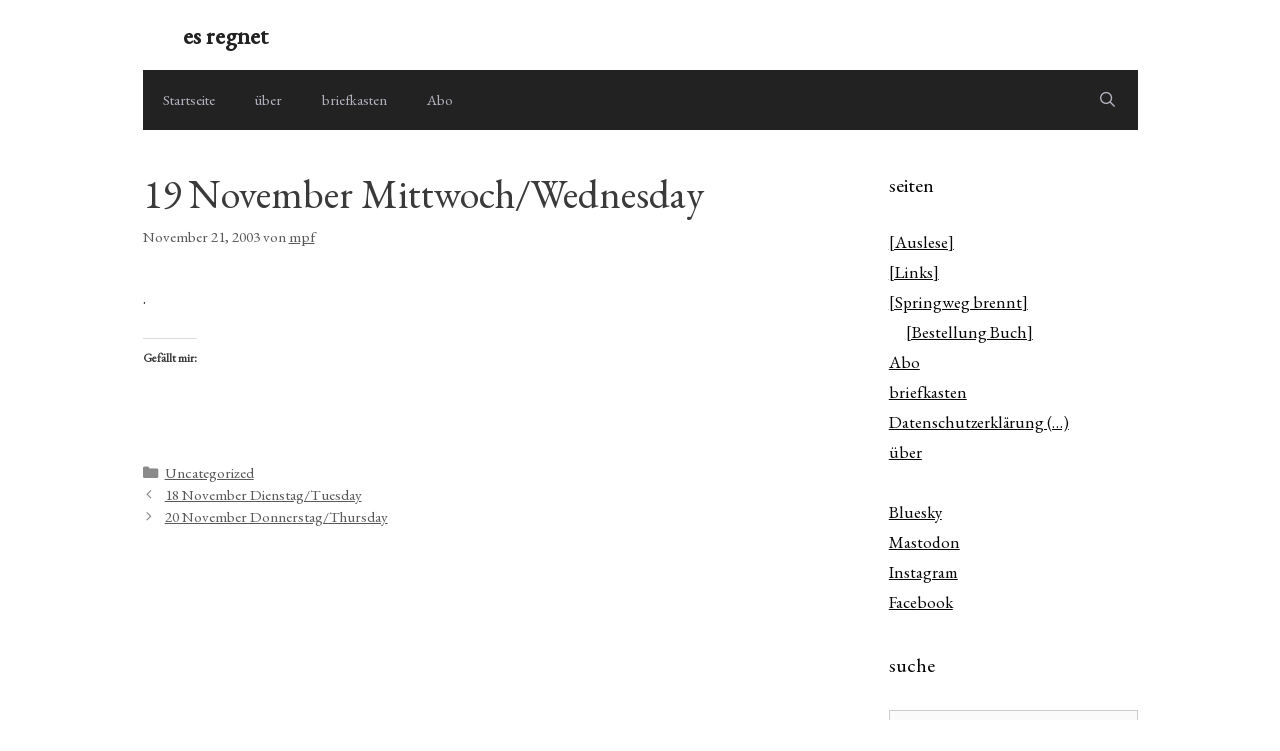

--- FILE ---
content_type: text/html; charset=UTF-8
request_url: https://mequito.org/stories/24
body_size: 16507
content:
<!DOCTYPE html>
<html lang="de">
<head>
	<meta charset="UTF-8">
	<meta name='robots' content='index, follow, max-image-preview:large, max-snippet:-1, max-video-preview:-1' />
<meta name="viewport" content="width=device-width, initial-scale=1">
	<!-- This site is optimized with the Yoast SEO plugin v26.7 - https://yoast.com/wordpress/plugins/seo/ -->
	<title>19 November Mittwoch/Wednesday - es regnet</title>
	<link rel="canonical" href="https://mequito.org/stories/24" />
	<meta property="og:locale" content="de_DE" />
	<meta property="og:type" content="article" />
	<meta property="og:title" content="19 November Mittwoch/Wednesday - es regnet" />
	<meta property="og:description" content="." />
	<meta property="og:url" content="https://mequito.org/stories/24" />
	<meta property="og:site_name" content="es regnet" />
	<meta property="article:published_time" content="2003-11-21T15:32:56+00:00" />
	<meta name="author" content="mpf" />
	<meta name="twitter:card" content="summary_large_image" />
	<script type="application/ld+json" class="yoast-schema-graph">{"@context":"https://schema.org","@graph":[{"@type":"Article","@id":"https://mequito.org/stories/24#article","isPartOf":{"@id":"https://mequito.org/stories/24"},"author":{"name":"mpf","@id":"https://mequito.org/#/schema/person/3fee66cc48e4739b7943a538cbc25366"},"headline":"19 November Mittwoch/Wednesday","datePublished":"2003-11-21T15:32:56+00:00","mainEntityOfPage":{"@id":"https://mequito.org/stories/24"},"wordCount":3,"publisher":{"@id":"https://mequito.org/#/schema/person/3fee66cc48e4739b7943a538cbc25366"},"articleSection":["Uncategorized"],"inLanguage":"de"},{"@type":"WebPage","@id":"https://mequito.org/stories/24","url":"https://mequito.org/stories/24","name":"19 November Mittwoch/Wednesday - es regnet","isPartOf":{"@id":"https://mequito.org/#website"},"datePublished":"2003-11-21T15:32:56+00:00","breadcrumb":{"@id":"https://mequito.org/stories/24#breadcrumb"},"inLanguage":"de","potentialAction":{"@type":"ListenAction","target":"https://mequito.org/stories/24#podcast_player_24","object":{"@id":"https://mequito.org/stories/24#/schema/podcast"}},"mainEntityOfPage":"https://mequito.org/stories/24#/schema/podcast"},{"@type":"BreadcrumbList","@id":"https://mequito.org/stories/24#breadcrumb","itemListElement":[{"@type":"ListItem","position":1,"name":"Home","item":"https://mequito.org/"},{"@type":"ListItem","position":2,"name":"19 November Mittwoch/Wednesday"}]},{"@type":"WebSite","@id":"https://mequito.org/#website","url":"https://mequito.org/","name":"es regnet","description":"","publisher":{"@id":"https://mequito.org/#/schema/person/3fee66cc48e4739b7943a538cbc25366"},"potentialAction":[{"@type":"SearchAction","target":{"@type":"EntryPoint","urlTemplate":"https://mequito.org/?s={search_term_string}"},"query-input":{"@type":"PropertyValueSpecification","valueRequired":true,"valueName":"search_term_string"}}],"inLanguage":"de"},{"@type":["Person","Organization"],"@id":"https://mequito.org/#/schema/person/3fee66cc48e4739b7943a538cbc25366","name":"mpf","image":{"@type":"ImageObject","inLanguage":"de","@id":"https://mequito.org/#/schema/person/image/","url":"https://secure.gravatar.com/avatar/b2035a0cfee49150f3d13a46f14bd6441c82991275419b258cca38ec76650a7f?s=96&d=robohash&r=x","contentUrl":"https://secure.gravatar.com/avatar/b2035a0cfee49150f3d13a46f14bd6441c82991275419b258cca38ec76650a7f?s=96&d=robohash&r=x","caption":"mpf"},"logo":{"@id":"https://mequito.org/#/schema/person/image/"},"sameAs":["http://mequito.org"],"url":"https://mequito.org/stories/author/mpf"}]}</script>
	<!-- / Yoast SEO plugin. -->


<link rel='dns-prefetch' href='//secure.gravatar.com' />
<link rel='dns-prefetch' href='//cdn.jsdelivr.net' />
<link rel='dns-prefetch' href='//stats.wp.com' />
<link rel='dns-prefetch' href='//v0.wordpress.com' />
<link rel='dns-prefetch' href='//widgets.wp.com' />
<link rel='dns-prefetch' href='//s0.wp.com' />
<link rel='dns-prefetch' href='//0.gravatar.com' />
<link rel='dns-prefetch' href='//1.gravatar.com' />
<link rel='dns-prefetch' href='//2.gravatar.com' />
<link href='https://fonts.gstatic.com' crossorigin rel='preconnect' />
<link href='https://fonts.googleapis.com' crossorigin rel='preconnect' />
<link rel='preconnect' href='//i0.wp.com' />
<link rel='preconnect' href='//c0.wp.com' />
<link rel="alternate" type="application/rss+xml" title="es regnet &raquo; Feed" href="https://mequito.org/feed" />
<link rel="alternate" type="application/rss+xml" title="es regnet &raquo; Kommentar-Feed" href="https://mequito.org/comments/feed" />
<link rel="alternate" title="oEmbed (JSON)" type="application/json+oembed" href="https://mequito.org/wp-json/oembed/1.0/embed?url=https%3A%2F%2Fmequito.org%2Fstories%2F24" />
<link rel="alternate" title="oEmbed (XML)" type="text/xml+oembed" href="https://mequito.org/wp-json/oembed/1.0/embed?url=https%3A%2F%2Fmequito.org%2Fstories%2F24&#038;format=xml" />
<style id='wp-img-auto-sizes-contain-inline-css'>
img:is([sizes=auto i],[sizes^="auto," i]){contain-intrinsic-size:3000px 1500px}
/*# sourceURL=wp-img-auto-sizes-contain-inline-css */
</style>
<link rel='stylesheet' id='generate-fonts-css' href='//fonts.googleapis.com/css?family=EB+Garamond:regular' media='all' />
<style id='wp-emoji-styles-inline-css'>

	img.wp-smiley, img.emoji {
		display: inline !important;
		border: none !important;
		box-shadow: none !important;
		height: 1em !important;
		width: 1em !important;
		margin: 0 0.07em !important;
		vertical-align: -0.1em !important;
		background: none !important;
		padding: 0 !important;
	}
/*# sourceURL=wp-emoji-styles-inline-css */
</style>
<style id='wp-block-library-inline-css'>
:root{--wp-block-synced-color:#7a00df;--wp-block-synced-color--rgb:122,0,223;--wp-bound-block-color:var(--wp-block-synced-color);--wp-editor-canvas-background:#ddd;--wp-admin-theme-color:#007cba;--wp-admin-theme-color--rgb:0,124,186;--wp-admin-theme-color-darker-10:#006ba1;--wp-admin-theme-color-darker-10--rgb:0,107,160.5;--wp-admin-theme-color-darker-20:#005a87;--wp-admin-theme-color-darker-20--rgb:0,90,135;--wp-admin-border-width-focus:2px}@media (min-resolution:192dpi){:root{--wp-admin-border-width-focus:1.5px}}.wp-element-button{cursor:pointer}:root .has-very-light-gray-background-color{background-color:#eee}:root .has-very-dark-gray-background-color{background-color:#313131}:root .has-very-light-gray-color{color:#eee}:root .has-very-dark-gray-color{color:#313131}:root .has-vivid-green-cyan-to-vivid-cyan-blue-gradient-background{background:linear-gradient(135deg,#00d084,#0693e3)}:root .has-purple-crush-gradient-background{background:linear-gradient(135deg,#34e2e4,#4721fb 50%,#ab1dfe)}:root .has-hazy-dawn-gradient-background{background:linear-gradient(135deg,#faaca8,#dad0ec)}:root .has-subdued-olive-gradient-background{background:linear-gradient(135deg,#fafae1,#67a671)}:root .has-atomic-cream-gradient-background{background:linear-gradient(135deg,#fdd79a,#004a59)}:root .has-nightshade-gradient-background{background:linear-gradient(135deg,#330968,#31cdcf)}:root .has-midnight-gradient-background{background:linear-gradient(135deg,#020381,#2874fc)}:root{--wp--preset--font-size--normal:16px;--wp--preset--font-size--huge:42px}.has-regular-font-size{font-size:1em}.has-larger-font-size{font-size:2.625em}.has-normal-font-size{font-size:var(--wp--preset--font-size--normal)}.has-huge-font-size{font-size:var(--wp--preset--font-size--huge)}.has-text-align-center{text-align:center}.has-text-align-left{text-align:left}.has-text-align-right{text-align:right}.has-fit-text{white-space:nowrap!important}#end-resizable-editor-section{display:none}.aligncenter{clear:both}.items-justified-left{justify-content:flex-start}.items-justified-center{justify-content:center}.items-justified-right{justify-content:flex-end}.items-justified-space-between{justify-content:space-between}.screen-reader-text{border:0;clip-path:inset(50%);height:1px;margin:-1px;overflow:hidden;padding:0;position:absolute;width:1px;word-wrap:normal!important}.screen-reader-text:focus{background-color:#ddd;clip-path:none;color:#444;display:block;font-size:1em;height:auto;left:5px;line-height:normal;padding:15px 23px 14px;text-decoration:none;top:5px;width:auto;z-index:100000}html :where(.has-border-color){border-style:solid}html :where([style*=border-top-color]){border-top-style:solid}html :where([style*=border-right-color]){border-right-style:solid}html :where([style*=border-bottom-color]){border-bottom-style:solid}html :where([style*=border-left-color]){border-left-style:solid}html :where([style*=border-width]){border-style:solid}html :where([style*=border-top-width]){border-top-style:solid}html :where([style*=border-right-width]){border-right-style:solid}html :where([style*=border-bottom-width]){border-bottom-style:solid}html :where([style*=border-left-width]){border-left-style:solid}html :where(img[class*=wp-image-]){height:auto;max-width:100%}:where(figure){margin:0 0 1em}html :where(.is-position-sticky){--wp-admin--admin-bar--position-offset:var(--wp-admin--admin-bar--height,0px)}@media screen and (max-width:600px){html :where(.is-position-sticky){--wp-admin--admin-bar--position-offset:0px}}

/*# sourceURL=wp-block-library-inline-css */
</style><style id='wp-block-list-inline-css'>
ol,ul{box-sizing:border-box}:root :where(.wp-block-list.has-background){padding:1.25em 2.375em}
/*# sourceURL=https://c0.wp.com/c/6.9/wp-includes/blocks/list/style.min.css */
</style>
<style id='global-styles-inline-css'>
:root{--wp--preset--aspect-ratio--square: 1;--wp--preset--aspect-ratio--4-3: 4/3;--wp--preset--aspect-ratio--3-4: 3/4;--wp--preset--aspect-ratio--3-2: 3/2;--wp--preset--aspect-ratio--2-3: 2/3;--wp--preset--aspect-ratio--16-9: 16/9;--wp--preset--aspect-ratio--9-16: 9/16;--wp--preset--color--black: #000000;--wp--preset--color--cyan-bluish-gray: #abb8c3;--wp--preset--color--white: #ffffff;--wp--preset--color--pale-pink: #f78da7;--wp--preset--color--vivid-red: #cf2e2e;--wp--preset--color--luminous-vivid-orange: #ff6900;--wp--preset--color--luminous-vivid-amber: #fcb900;--wp--preset--color--light-green-cyan: #7bdcb5;--wp--preset--color--vivid-green-cyan: #00d084;--wp--preset--color--pale-cyan-blue: #8ed1fc;--wp--preset--color--vivid-cyan-blue: #0693e3;--wp--preset--color--vivid-purple: #9b51e0;--wp--preset--color--contrast: var(--contrast);--wp--preset--color--contrast-2: var(--contrast-2);--wp--preset--color--contrast-3: var(--contrast-3);--wp--preset--color--base: var(--base);--wp--preset--color--base-2: var(--base-2);--wp--preset--color--base-3: var(--base-3);--wp--preset--color--accent: var(--accent);--wp--preset--gradient--vivid-cyan-blue-to-vivid-purple: linear-gradient(135deg,rgb(6,147,227) 0%,rgb(155,81,224) 100%);--wp--preset--gradient--light-green-cyan-to-vivid-green-cyan: linear-gradient(135deg,rgb(122,220,180) 0%,rgb(0,208,130) 100%);--wp--preset--gradient--luminous-vivid-amber-to-luminous-vivid-orange: linear-gradient(135deg,rgb(252,185,0) 0%,rgb(255,105,0) 100%);--wp--preset--gradient--luminous-vivid-orange-to-vivid-red: linear-gradient(135deg,rgb(255,105,0) 0%,rgb(207,46,46) 100%);--wp--preset--gradient--very-light-gray-to-cyan-bluish-gray: linear-gradient(135deg,rgb(238,238,238) 0%,rgb(169,184,195) 100%);--wp--preset--gradient--cool-to-warm-spectrum: linear-gradient(135deg,rgb(74,234,220) 0%,rgb(151,120,209) 20%,rgb(207,42,186) 40%,rgb(238,44,130) 60%,rgb(251,105,98) 80%,rgb(254,248,76) 100%);--wp--preset--gradient--blush-light-purple: linear-gradient(135deg,rgb(255,206,236) 0%,rgb(152,150,240) 100%);--wp--preset--gradient--blush-bordeaux: linear-gradient(135deg,rgb(254,205,165) 0%,rgb(254,45,45) 50%,rgb(107,0,62) 100%);--wp--preset--gradient--luminous-dusk: linear-gradient(135deg,rgb(255,203,112) 0%,rgb(199,81,192) 50%,rgb(65,88,208) 100%);--wp--preset--gradient--pale-ocean: linear-gradient(135deg,rgb(255,245,203) 0%,rgb(182,227,212) 50%,rgb(51,167,181) 100%);--wp--preset--gradient--electric-grass: linear-gradient(135deg,rgb(202,248,128) 0%,rgb(113,206,126) 100%);--wp--preset--gradient--midnight: linear-gradient(135deg,rgb(2,3,129) 0%,rgb(40,116,252) 100%);--wp--preset--font-size--small: 13px;--wp--preset--font-size--medium: 20px;--wp--preset--font-size--large: 36px;--wp--preset--font-size--x-large: 42px;--wp--preset--spacing--20: 0.44rem;--wp--preset--spacing--30: 0.67rem;--wp--preset--spacing--40: 1rem;--wp--preset--spacing--50: 1.5rem;--wp--preset--spacing--60: 2.25rem;--wp--preset--spacing--70: 3.38rem;--wp--preset--spacing--80: 5.06rem;--wp--preset--shadow--natural: 6px 6px 9px rgba(0, 0, 0, 0.2);--wp--preset--shadow--deep: 12px 12px 50px rgba(0, 0, 0, 0.4);--wp--preset--shadow--sharp: 6px 6px 0px rgba(0, 0, 0, 0.2);--wp--preset--shadow--outlined: 6px 6px 0px -3px rgb(255, 255, 255), 6px 6px rgb(0, 0, 0);--wp--preset--shadow--crisp: 6px 6px 0px rgb(0, 0, 0);}:where(.is-layout-flex){gap: 0.5em;}:where(.is-layout-grid){gap: 0.5em;}body .is-layout-flex{display: flex;}.is-layout-flex{flex-wrap: wrap;align-items: center;}.is-layout-flex > :is(*, div){margin: 0;}body .is-layout-grid{display: grid;}.is-layout-grid > :is(*, div){margin: 0;}:where(.wp-block-columns.is-layout-flex){gap: 2em;}:where(.wp-block-columns.is-layout-grid){gap: 2em;}:where(.wp-block-post-template.is-layout-flex){gap: 1.25em;}:where(.wp-block-post-template.is-layout-grid){gap: 1.25em;}.has-black-color{color: var(--wp--preset--color--black) !important;}.has-cyan-bluish-gray-color{color: var(--wp--preset--color--cyan-bluish-gray) !important;}.has-white-color{color: var(--wp--preset--color--white) !important;}.has-pale-pink-color{color: var(--wp--preset--color--pale-pink) !important;}.has-vivid-red-color{color: var(--wp--preset--color--vivid-red) !important;}.has-luminous-vivid-orange-color{color: var(--wp--preset--color--luminous-vivid-orange) !important;}.has-luminous-vivid-amber-color{color: var(--wp--preset--color--luminous-vivid-amber) !important;}.has-light-green-cyan-color{color: var(--wp--preset--color--light-green-cyan) !important;}.has-vivid-green-cyan-color{color: var(--wp--preset--color--vivid-green-cyan) !important;}.has-pale-cyan-blue-color{color: var(--wp--preset--color--pale-cyan-blue) !important;}.has-vivid-cyan-blue-color{color: var(--wp--preset--color--vivid-cyan-blue) !important;}.has-vivid-purple-color{color: var(--wp--preset--color--vivid-purple) !important;}.has-black-background-color{background-color: var(--wp--preset--color--black) !important;}.has-cyan-bluish-gray-background-color{background-color: var(--wp--preset--color--cyan-bluish-gray) !important;}.has-white-background-color{background-color: var(--wp--preset--color--white) !important;}.has-pale-pink-background-color{background-color: var(--wp--preset--color--pale-pink) !important;}.has-vivid-red-background-color{background-color: var(--wp--preset--color--vivid-red) !important;}.has-luminous-vivid-orange-background-color{background-color: var(--wp--preset--color--luminous-vivid-orange) !important;}.has-luminous-vivid-amber-background-color{background-color: var(--wp--preset--color--luminous-vivid-amber) !important;}.has-light-green-cyan-background-color{background-color: var(--wp--preset--color--light-green-cyan) !important;}.has-vivid-green-cyan-background-color{background-color: var(--wp--preset--color--vivid-green-cyan) !important;}.has-pale-cyan-blue-background-color{background-color: var(--wp--preset--color--pale-cyan-blue) !important;}.has-vivid-cyan-blue-background-color{background-color: var(--wp--preset--color--vivid-cyan-blue) !important;}.has-vivid-purple-background-color{background-color: var(--wp--preset--color--vivid-purple) !important;}.has-black-border-color{border-color: var(--wp--preset--color--black) !important;}.has-cyan-bluish-gray-border-color{border-color: var(--wp--preset--color--cyan-bluish-gray) !important;}.has-white-border-color{border-color: var(--wp--preset--color--white) !important;}.has-pale-pink-border-color{border-color: var(--wp--preset--color--pale-pink) !important;}.has-vivid-red-border-color{border-color: var(--wp--preset--color--vivid-red) !important;}.has-luminous-vivid-orange-border-color{border-color: var(--wp--preset--color--luminous-vivid-orange) !important;}.has-luminous-vivid-amber-border-color{border-color: var(--wp--preset--color--luminous-vivid-amber) !important;}.has-light-green-cyan-border-color{border-color: var(--wp--preset--color--light-green-cyan) !important;}.has-vivid-green-cyan-border-color{border-color: var(--wp--preset--color--vivid-green-cyan) !important;}.has-pale-cyan-blue-border-color{border-color: var(--wp--preset--color--pale-cyan-blue) !important;}.has-vivid-cyan-blue-border-color{border-color: var(--wp--preset--color--vivid-cyan-blue) !important;}.has-vivid-purple-border-color{border-color: var(--wp--preset--color--vivid-purple) !important;}.has-vivid-cyan-blue-to-vivid-purple-gradient-background{background: var(--wp--preset--gradient--vivid-cyan-blue-to-vivid-purple) !important;}.has-light-green-cyan-to-vivid-green-cyan-gradient-background{background: var(--wp--preset--gradient--light-green-cyan-to-vivid-green-cyan) !important;}.has-luminous-vivid-amber-to-luminous-vivid-orange-gradient-background{background: var(--wp--preset--gradient--luminous-vivid-amber-to-luminous-vivid-orange) !important;}.has-luminous-vivid-orange-to-vivid-red-gradient-background{background: var(--wp--preset--gradient--luminous-vivid-orange-to-vivid-red) !important;}.has-very-light-gray-to-cyan-bluish-gray-gradient-background{background: var(--wp--preset--gradient--very-light-gray-to-cyan-bluish-gray) !important;}.has-cool-to-warm-spectrum-gradient-background{background: var(--wp--preset--gradient--cool-to-warm-spectrum) !important;}.has-blush-light-purple-gradient-background{background: var(--wp--preset--gradient--blush-light-purple) !important;}.has-blush-bordeaux-gradient-background{background: var(--wp--preset--gradient--blush-bordeaux) !important;}.has-luminous-dusk-gradient-background{background: var(--wp--preset--gradient--luminous-dusk) !important;}.has-pale-ocean-gradient-background{background: var(--wp--preset--gradient--pale-ocean) !important;}.has-electric-grass-gradient-background{background: var(--wp--preset--gradient--electric-grass) !important;}.has-midnight-gradient-background{background: var(--wp--preset--gradient--midnight) !important;}.has-small-font-size{font-size: var(--wp--preset--font-size--small) !important;}.has-medium-font-size{font-size: var(--wp--preset--font-size--medium) !important;}.has-large-font-size{font-size: var(--wp--preset--font-size--large) !important;}.has-x-large-font-size{font-size: var(--wp--preset--font-size--x-large) !important;}
/*# sourceURL=global-styles-inline-css */
</style>

<style id='classic-theme-styles-inline-css'>
/*! This file is auto-generated */
.wp-block-button__link{color:#fff;background-color:#32373c;border-radius:9999px;box-shadow:none;text-decoration:none;padding:calc(.667em + 2px) calc(1.333em + 2px);font-size:1.125em}.wp-block-file__button{background:#32373c;color:#fff;text-decoration:none}
/*# sourceURL=/wp-includes/css/classic-themes.min.css */
</style>
<link rel='stylesheet' id='contact-form-7-css' href='https://mequito.org/wp/wp-content/plugins/contact-form-7/includes/css/styles.css?ver=6.1.4' media='all' />
<link rel='stylesheet' id='mpl-publisher-css' href='https://mequito.org/wp/wp-content/plugins/mpl-publisher/assets/css/mpl-widget.css?ver=6.9' media='all' />
<link rel='stylesheet' id='webmention-css' href='https://mequito.org/wp/wp-content/plugins/webmention/assets/css/webmention.css?ver=5.6.2' media='all' />
<link rel='stylesheet' id='generate-style-grid-css' href='https://mequito.org/wp/wp-content/themes/generatepress/assets/css/unsemantic-grid.min.css?ver=3.6.1' media='all' />
<link rel='stylesheet' id='generate-style-css' href='https://mequito.org/wp/wp-content/themes/generatepress/assets/css/style.min.css?ver=3.6.1' media='all' />
<style id='generate-style-inline-css'>
body{background-color:var(--base-3);color:#3a3a3a;}a{color:var(--contrast);}a{text-decoration:underline;}.entry-title a, .site-branding a, a.button, .wp-block-button__link, .main-navigation a{text-decoration:none;}a:hover, a:focus, a:active{color:#000000;}body .grid-container{max-width:995px;}.wp-block-group__inner-container{max-width:995px;margin-left:auto;margin-right:auto;}.generate-back-to-top{font-size:20px;border-radius:3px;position:fixed;bottom:30px;right:30px;line-height:40px;width:40px;text-align:center;z-index:10;transition:opacity 300ms ease-in-out;opacity:0.1;transform:translateY(1000px);}.generate-back-to-top__show{opacity:1;transform:translateY(0);}.navigation-search{position:absolute;left:-99999px;pointer-events:none;visibility:hidden;z-index:20;width:100%;top:0;transition:opacity 100ms ease-in-out;opacity:0;}.navigation-search.nav-search-active{left:0;right:0;pointer-events:auto;visibility:visible;opacity:1;}.navigation-search input[type="search"]{outline:0;border:0;vertical-align:bottom;line-height:1;opacity:0.9;width:100%;z-index:20;border-radius:0;-webkit-appearance:none;height:60px;}.navigation-search input::-ms-clear{display:none;width:0;height:0;}.navigation-search input::-ms-reveal{display:none;width:0;height:0;}.navigation-search input::-webkit-search-decoration, .navigation-search input::-webkit-search-cancel-button, .navigation-search input::-webkit-search-results-button, .navigation-search input::-webkit-search-results-decoration{display:none;}.main-navigation li.search-item{z-index:21;}li.search-item.active{transition:opacity 100ms ease-in-out;}.nav-left-sidebar .main-navigation li.search-item.active,.nav-right-sidebar .main-navigation li.search-item.active{width:auto;display:inline-block;float:right;}.gen-sidebar-nav .navigation-search{top:auto;bottom:0;}:root{--contrast:#060606;--contrast-2:#575760;--contrast-3:#b2b2be;--base:#f0f0f0;--base-2:#f7f8f9;--base-3:#ffffff;--accent:#1e73be;}:root .has-contrast-color{color:var(--contrast);}:root .has-contrast-background-color{background-color:var(--contrast);}:root .has-contrast-2-color{color:var(--contrast-2);}:root .has-contrast-2-background-color{background-color:var(--contrast-2);}:root .has-contrast-3-color{color:var(--contrast-3);}:root .has-contrast-3-background-color{background-color:var(--contrast-3);}:root .has-base-color{color:var(--base);}:root .has-base-background-color{background-color:var(--base);}:root .has-base-2-color{color:var(--base-2);}:root .has-base-2-background-color{background-color:var(--base-2);}:root .has-base-3-color{color:var(--base-3);}:root .has-base-3-background-color{background-color:var(--base-3);}:root .has-accent-color{color:var(--accent);}:root .has-accent-background-color{background-color:var(--accent);}body, button, input, select, textarea{font-family:"EB Garamond", serif;font-weight:400;font-size:18px;}body{line-height:1.5;}.entry-content > [class*="wp-block-"]:not(:last-child):not(.wp-block-heading){margin-bottom:1.5em;}.main-navigation .main-nav ul ul li a{font-size:14px;}.sidebar .widget, .footer-widgets .widget{font-size:17px;}h1{font-weight:300;font-size:40px;}h2{font-weight:500;font-size:30px;}h3{font-size:20px;}h4{font-size:inherit;}h5{font-size:inherit;}@media (max-width:768px){.main-title{font-size:30px;}h1{font-size:30px;}h2{font-size:25px;}}.top-bar{background-color:var(--contrast);color:var(--contrast-3);}.top-bar a{color:var(--base-3);}.top-bar a:hover{color:#303030;}.site-header{background-color:#ffffff;color:#3a3a3a;}.site-header a{color:#3a3a3a;}.main-title a,.main-title a:hover{color:#222222;}.site-description{color:#757575;}.main-navigation,.main-navigation ul ul{background-color:#222222;}.main-navigation .main-nav ul li a, .main-navigation .menu-toggle, .main-navigation .menu-bar-items{color:var(--contrast-3);}.main-navigation .main-nav ul li:not([class*="current-menu-"]):hover > a, .main-navigation .main-nav ul li:not([class*="current-menu-"]):focus > a, .main-navigation .main-nav ul li.sfHover:not([class*="current-menu-"]) > a, .main-navigation .menu-bar-item:hover > a, .main-navigation .menu-bar-item.sfHover > a{color:#ffffff;background-color:#3f3f3f;}button.menu-toggle:hover,button.menu-toggle:focus,.main-navigation .mobile-bar-items a,.main-navigation .mobile-bar-items a:hover,.main-navigation .mobile-bar-items a:focus{color:var(--contrast-3);}.main-navigation .main-nav ul li[class*="current-menu-"] > a{color:var(--contrast-3);background-color:#3f3f3f;}.navigation-search input[type="search"],.navigation-search input[type="search"]:active, .navigation-search input[type="search"]:focus, .main-navigation .main-nav ul li.search-item.active > a, .main-navigation .menu-bar-items .search-item.active > a{color:#ffffff;background-color:#3f3f3f;}.main-navigation ul ul{background-color:#3f3f3f;}.main-navigation .main-nav ul ul li a{color:#ffffff;}.main-navigation .main-nav ul ul li:not([class*="current-menu-"]):hover > a,.main-navigation .main-nav ul ul li:not([class*="current-menu-"]):focus > a, .main-navigation .main-nav ul ul li.sfHover:not([class*="current-menu-"]) > a{color:#ffffff;background-color:#4f4f4f;}.main-navigation .main-nav ul ul li[class*="current-menu-"] > a{color:#ffffff;background-color:#4f4f4f;}.separate-containers .inside-article, .separate-containers .comments-area, .separate-containers .page-header, .one-container .container, .separate-containers .paging-navigation, .inside-page-header{background-color:#ffffff;}.entry-meta{color:#595959;}.entry-meta a{color:#595959;}.entry-meta a:hover{color:#1e73be;}.sidebar .widget{background-color:#ffffff;}.sidebar .widget .widget-title{color:#000000;}.footer-widgets{background-color:#ffffff;}.footer-widgets .widget-title{color:#000000;}.site-info{color:#ffffff;background-color:#222222;}.site-info a{color:#ffffff;}.site-info a:hover{color:#606060;}.footer-bar .widget_nav_menu .current-menu-item a{color:#606060;}input[type="text"],input[type="email"],input[type="url"],input[type="password"],input[type="search"],input[type="tel"],input[type="number"],textarea,select{color:#666666;background-color:#fafafa;border-color:#cccccc;}input[type="text"]:focus,input[type="email"]:focus,input[type="url"]:focus,input[type="password"]:focus,input[type="search"]:focus,input[type="tel"]:focus,input[type="number"]:focus,textarea:focus,select:focus{color:#666666;background-color:#ffffff;border-color:#bfbfbf;}button,html input[type="button"],input[type="reset"],input[type="submit"],a.button,a.wp-block-button__link:not(.has-background){color:#ffffff;background-color:var(--contrast);}button:hover,html input[type="button"]:hover,input[type="reset"]:hover,input[type="submit"]:hover,a.button:hover,button:focus,html input[type="button"]:focus,input[type="reset"]:focus,input[type="submit"]:focus,a.button:focus,a.wp-block-button__link:not(.has-background):active,a.wp-block-button__link:not(.has-background):focus,a.wp-block-button__link:not(.has-background):hover{color:#ffffff;background-color:#3f3f3f;}a.generate-back-to-top{background-color:rgba( 0,0,0,0.4 );color:#ffffff;}a.generate-back-to-top:hover,a.generate-back-to-top:focus{background-color:rgba( 0,0,0,0.6 );color:#ffffff;}:root{--gp-search-modal-bg-color:var(--base-3);--gp-search-modal-text-color:var(--contrast);--gp-search-modal-overlay-bg-color:rgba(0,0,0,0.2);}@media (max-width:768px){.main-navigation .menu-bar-item:hover > a, .main-navigation .menu-bar-item.sfHover > a{background:none;color:var(--contrast-3);}}.inside-top-bar{padding:10px;}.site-main .wp-block-group__inner-container{padding:40px;}.entry-content .alignwide, body:not(.no-sidebar) .entry-content .alignfull{margin-left:-40px;width:calc(100% + 80px);max-width:calc(100% + 80px);}.container.grid-container{max-width:1075px;}.rtl .menu-item-has-children .dropdown-menu-toggle{padding-left:20px;}.rtl .main-navigation .main-nav ul li.menu-item-has-children > a{padding-right:20px;}.site-info{padding:20px;}@media (max-width:768px){.separate-containers .inside-article, .separate-containers .comments-area, .separate-containers .page-header, .separate-containers .paging-navigation, .one-container .site-content, .inside-page-header{padding:30px;}.site-main .wp-block-group__inner-container{padding:30px;}.site-info{padding-right:10px;padding-left:10px;}.entry-content .alignwide, body:not(.no-sidebar) .entry-content .alignfull{margin-left:-30px;width:calc(100% + 60px);max-width:calc(100% + 60px);}}.one-container .sidebar .widget{padding:0px;}/* End cached CSS */@media (max-width:768px){.main-navigation .menu-toggle,.main-navigation .mobile-bar-items,.sidebar-nav-mobile:not(#sticky-placeholder){display:block;}.main-navigation ul,.gen-sidebar-nav{display:none;}[class*="nav-float-"] .site-header .inside-header > *{float:none;clear:both;}}
/*# sourceURL=generate-style-inline-css */
</style>
<link rel='stylesheet' id='generate-mobile-style-css' href='https://mequito.org/wp/wp-content/themes/generatepress/assets/css/mobile.min.css?ver=3.6.1' media='all' />
<link rel='stylesheet' id='generate-font-icons-css' href='https://mequito.org/wp/wp-content/themes/generatepress/assets/css/components/font-icons.min.css?ver=3.6.1' media='all' />
<link rel='stylesheet' id='jetpack_likes-css' href='https://c0.wp.com/p/jetpack/15.4/modules/likes/style.css' media='all' />
<link rel="https://api.w.org/" href="https://mequito.org/wp-json/" /><link rel="alternate" title="JSON" type="application/json" href="https://mequito.org/wp-json/wp/v2/posts/24" /><link rel="EditURI" type="application/rsd+xml" title="RSD" href="https://mequito.org/wp/xmlrpc.php?rsd" />
<meta name="generator" content="WordPress 6.9" />
<meta name="generator" content="Seriously Simple Podcasting 3.14.2" />
<link rel='shortlink' href='https://wp.me/p1xZhw-o' />
<style>a.cld-like-dislike-trigger {color: #9ddddb;}span.cld-count-wrap {color: #000000;}a.cld-prevent.cld-undo-trigger  {color: #1e73be;}</style>
<link rel="alternate" type="application/rss+xml" title="Podcast RSS-Feed" href="https://mequito.org/feed/podcast" />

	<style>img#wpstats{display:none}</style>
		<style>.recentcomments a{display:inline !important;padding:0 !important;margin:0 !important;}</style><link rel="webmention" href="https://mequito.org/wp-json/webmention/1.0/endpoint" />
<style id='jetpack-block-subscriptions-inline-css'>
.is-style-compact .is-not-subscriber .wp-block-button__link,.is-style-compact .is-not-subscriber .wp-block-jetpack-subscriptions__button{border-end-start-radius:0!important;border-start-start-radius:0!important;margin-inline-start:0!important}.is-style-compact .is-not-subscriber .components-text-control__input,.is-style-compact .is-not-subscriber p#subscribe-email input[type=email]{border-end-end-radius:0!important;border-start-end-radius:0!important}.is-style-compact:not(.wp-block-jetpack-subscriptions__use-newline) .components-text-control__input{border-inline-end-width:0!important}.wp-block-jetpack-subscriptions.wp-block-jetpack-subscriptions__supports-newline .wp-block-jetpack-subscriptions__form-container{display:flex;flex-direction:column}.wp-block-jetpack-subscriptions.wp-block-jetpack-subscriptions__supports-newline:not(.wp-block-jetpack-subscriptions__use-newline) .is-not-subscriber .wp-block-jetpack-subscriptions__form-elements{align-items:flex-start;display:flex}.wp-block-jetpack-subscriptions.wp-block-jetpack-subscriptions__supports-newline:not(.wp-block-jetpack-subscriptions__use-newline) p#subscribe-submit{display:flex;justify-content:center}.wp-block-jetpack-subscriptions.wp-block-jetpack-subscriptions__supports-newline .wp-block-jetpack-subscriptions__form .wp-block-jetpack-subscriptions__button,.wp-block-jetpack-subscriptions.wp-block-jetpack-subscriptions__supports-newline .wp-block-jetpack-subscriptions__form .wp-block-jetpack-subscriptions__textfield .components-text-control__input,.wp-block-jetpack-subscriptions.wp-block-jetpack-subscriptions__supports-newline .wp-block-jetpack-subscriptions__form button,.wp-block-jetpack-subscriptions.wp-block-jetpack-subscriptions__supports-newline .wp-block-jetpack-subscriptions__form input[type=email],.wp-block-jetpack-subscriptions.wp-block-jetpack-subscriptions__supports-newline form .wp-block-jetpack-subscriptions__button,.wp-block-jetpack-subscriptions.wp-block-jetpack-subscriptions__supports-newline form .wp-block-jetpack-subscriptions__textfield .components-text-control__input,.wp-block-jetpack-subscriptions.wp-block-jetpack-subscriptions__supports-newline form button,.wp-block-jetpack-subscriptions.wp-block-jetpack-subscriptions__supports-newline form input[type=email]{box-sizing:border-box;cursor:pointer;line-height:1.3;min-width:auto!important;white-space:nowrap!important}.wp-block-jetpack-subscriptions.wp-block-jetpack-subscriptions__supports-newline .wp-block-jetpack-subscriptions__form input[type=email]::placeholder,.wp-block-jetpack-subscriptions.wp-block-jetpack-subscriptions__supports-newline .wp-block-jetpack-subscriptions__form input[type=email]:disabled,.wp-block-jetpack-subscriptions.wp-block-jetpack-subscriptions__supports-newline form input[type=email]::placeholder,.wp-block-jetpack-subscriptions.wp-block-jetpack-subscriptions__supports-newline form input[type=email]:disabled{color:currentColor;opacity:.5}.wp-block-jetpack-subscriptions.wp-block-jetpack-subscriptions__supports-newline .wp-block-jetpack-subscriptions__form .wp-block-jetpack-subscriptions__button,.wp-block-jetpack-subscriptions.wp-block-jetpack-subscriptions__supports-newline .wp-block-jetpack-subscriptions__form button,.wp-block-jetpack-subscriptions.wp-block-jetpack-subscriptions__supports-newline form .wp-block-jetpack-subscriptions__button,.wp-block-jetpack-subscriptions.wp-block-jetpack-subscriptions__supports-newline form button{border-color:#0000;border-style:solid}.wp-block-jetpack-subscriptions.wp-block-jetpack-subscriptions__supports-newline .wp-block-jetpack-subscriptions__form .wp-block-jetpack-subscriptions__textfield,.wp-block-jetpack-subscriptions.wp-block-jetpack-subscriptions__supports-newline .wp-block-jetpack-subscriptions__form p#subscribe-email,.wp-block-jetpack-subscriptions.wp-block-jetpack-subscriptions__supports-newline form .wp-block-jetpack-subscriptions__textfield,.wp-block-jetpack-subscriptions.wp-block-jetpack-subscriptions__supports-newline form p#subscribe-email{background:#0000;flex-grow:1}.wp-block-jetpack-subscriptions.wp-block-jetpack-subscriptions__supports-newline .wp-block-jetpack-subscriptions__form .wp-block-jetpack-subscriptions__textfield .components-base-control__field,.wp-block-jetpack-subscriptions.wp-block-jetpack-subscriptions__supports-newline .wp-block-jetpack-subscriptions__form .wp-block-jetpack-subscriptions__textfield .components-text-control__input,.wp-block-jetpack-subscriptions.wp-block-jetpack-subscriptions__supports-newline .wp-block-jetpack-subscriptions__form .wp-block-jetpack-subscriptions__textfield input[type=email],.wp-block-jetpack-subscriptions.wp-block-jetpack-subscriptions__supports-newline .wp-block-jetpack-subscriptions__form p#subscribe-email .components-base-control__field,.wp-block-jetpack-subscriptions.wp-block-jetpack-subscriptions__supports-newline .wp-block-jetpack-subscriptions__form p#subscribe-email .components-text-control__input,.wp-block-jetpack-subscriptions.wp-block-jetpack-subscriptions__supports-newline .wp-block-jetpack-subscriptions__form p#subscribe-email input[type=email],.wp-block-jetpack-subscriptions.wp-block-jetpack-subscriptions__supports-newline form .wp-block-jetpack-subscriptions__textfield .components-base-control__field,.wp-block-jetpack-subscriptions.wp-block-jetpack-subscriptions__supports-newline form .wp-block-jetpack-subscriptions__textfield .components-text-control__input,.wp-block-jetpack-subscriptions.wp-block-jetpack-subscriptions__supports-newline form .wp-block-jetpack-subscriptions__textfield input[type=email],.wp-block-jetpack-subscriptions.wp-block-jetpack-subscriptions__supports-newline form p#subscribe-email .components-base-control__field,.wp-block-jetpack-subscriptions.wp-block-jetpack-subscriptions__supports-newline form p#subscribe-email .components-text-control__input,.wp-block-jetpack-subscriptions.wp-block-jetpack-subscriptions__supports-newline form p#subscribe-email input[type=email]{height:auto;margin:0;width:100%}.wp-block-jetpack-subscriptions.wp-block-jetpack-subscriptions__supports-newline .wp-block-jetpack-subscriptions__form p#subscribe-email,.wp-block-jetpack-subscriptions.wp-block-jetpack-subscriptions__supports-newline .wp-block-jetpack-subscriptions__form p#subscribe-submit,.wp-block-jetpack-subscriptions.wp-block-jetpack-subscriptions__supports-newline form p#subscribe-email,.wp-block-jetpack-subscriptions.wp-block-jetpack-subscriptions__supports-newline form p#subscribe-submit{line-height:0;margin:0;padding:0}.wp-block-jetpack-subscriptions.wp-block-jetpack-subscriptions__supports-newline.wp-block-jetpack-subscriptions__show-subs .wp-block-jetpack-subscriptions__subscount{font-size:16px;margin:8px 0;text-align:end}.wp-block-jetpack-subscriptions.wp-block-jetpack-subscriptions__supports-newline.wp-block-jetpack-subscriptions__use-newline .wp-block-jetpack-subscriptions__form-elements{display:block}.wp-block-jetpack-subscriptions.wp-block-jetpack-subscriptions__supports-newline.wp-block-jetpack-subscriptions__use-newline .wp-block-jetpack-subscriptions__button,.wp-block-jetpack-subscriptions.wp-block-jetpack-subscriptions__supports-newline.wp-block-jetpack-subscriptions__use-newline button{display:inline-block;max-width:100%}.wp-block-jetpack-subscriptions.wp-block-jetpack-subscriptions__supports-newline.wp-block-jetpack-subscriptions__use-newline .wp-block-jetpack-subscriptions__subscount{text-align:start}#subscribe-submit.is-link{text-align:center;width:auto!important}#subscribe-submit.is-link a{margin-left:0!important;margin-top:0!important;width:auto!important}@keyframes jetpack-memberships_button__spinner-animation{to{transform:rotate(1turn)}}.jetpack-memberships-spinner{display:none;height:1em;margin:0 0 0 5px;width:1em}.jetpack-memberships-spinner svg{height:100%;margin-bottom:-2px;width:100%}.jetpack-memberships-spinner-rotating{animation:jetpack-memberships_button__spinner-animation .75s linear infinite;transform-origin:center}.is-loading .jetpack-memberships-spinner{display:inline-block}body.jetpack-memberships-modal-open{overflow:hidden}dialog.jetpack-memberships-modal{opacity:1}dialog.jetpack-memberships-modal,dialog.jetpack-memberships-modal iframe{background:#0000;border:0;bottom:0;box-shadow:none;height:100%;left:0;margin:0;padding:0;position:fixed;right:0;top:0;width:100%}dialog.jetpack-memberships-modal::backdrop{background-color:#000;opacity:.7;transition:opacity .2s ease-out}dialog.jetpack-memberships-modal.is-loading,dialog.jetpack-memberships-modal.is-loading::backdrop{opacity:0}
/*# sourceURL=https://mequito.org/wp/wp-content/plugins/jetpack/_inc/blocks/subscriptions/view.css?minify=false */
</style>
</head>

<body class="wp-singular post-template-default single single-post postid-24 single-format-standard wp-embed-responsive wp-theme-generatepress right-sidebar nav-below-header one-container contained-header active-footer-widgets-3 nav-search-enabled nav-aligned-left header-aligned-left dropdown-hover" itemtype="https://schema.org/Blog" itemscope>
	<a class="screen-reader-text skip-link" href="#content" title="Zum Inhalt springen">Zum Inhalt springen</a>		<header class="site-header grid-container grid-parent" id="masthead" aria-label="Website"  itemtype="https://schema.org/WPHeader" itemscope>
			<div class="inside-header grid-container grid-parent">
				<div class="site-branding">
						<p class="main-title" itemprop="headline">
					<a href="https://mequito.org/" rel="home">es regnet</a>
				</p>
						
					</div>			</div>
		</header>
				<nav class="main-navigation grid-container grid-parent sub-menu-right" id="site-navigation" aria-label="Primär"  itemtype="https://schema.org/SiteNavigationElement" itemscope>
			<div class="inside-navigation grid-container grid-parent">
				<form method="get" class="search-form navigation-search" action="https://mequito.org/">
					<input type="search" class="search-field" value="" name="s" title="Suche" />
				</form>		<div class="mobile-bar-items">
						<span class="search-item">
				<a aria-label="Suchleiste öffnen" href="#">
									</a>
			</span>
		</div>
						<button class="menu-toggle" aria-controls="primary-menu" aria-expanded="false">
					<span class="mobile-menu">Menü</span>				</button>
				<div id="primary-menu" class="main-nav"><ul id="menu-upthere" class=" menu sf-menu"><li id="menu-item-5151" class="menu-item menu-item-type-custom menu-item-object-custom menu-item-home menu-item-5151"><a href="http://mequito.org">Startseite</a></li>
<li id="menu-item-3045" class="menu-item menu-item-type-post_type menu-item-object-page menu-item-3045"><a href="https://mequito.org/ueber">über</a></li>
<li id="menu-item-3047" class="menu-item menu-item-type-post_type menu-item-object-page menu-item-3047"><a href="https://mequito.org/briefkasten">briefkasten</a></li>
<li id="menu-item-8033" class="menu-item menu-item-type-post_type menu-item-object-page menu-item-8033"><a href="https://mequito.org/abo">Abo</a></li>
<li class="search-item menu-item-align-right"><a aria-label="Suchleiste öffnen" href="#"></a></li></ul></div>			</div>
		</nav>
		
	<div class="site grid-container container hfeed grid-parent" id="page">
				<div class="site-content" id="content">
			
	<div class="content-area grid-parent mobile-grid-100 grid-75 tablet-grid-75" id="primary">
		<main class="site-main" id="main">
			
<article id="post-24" class="post-24 post type-post status-publish format-standard hentry category-uncategorized" itemtype="https://schema.org/CreativeWork" itemscope>
	<div class="inside-article">
					<header class="entry-header">
				<h1 class="entry-title" itemprop="headline">19 November Mittwoch/Wednesday</h1>		<div class="entry-meta">
			<span class="posted-on"><time class="entry-date published" datetime="2003-11-21T15:32:56+01:00" itemprop="datePublished">November 21, 2003</time></span> <span class="byline">von <span class="author vcard" itemprop="author" itemtype="https://schema.org/Person" itemscope><a class="url fn n" href="https://mequito.org/stories/author/mpf" title="Alle Beiträge von mpf anzeigen" rel="author" itemprop="url"><span class="author-name" itemprop="name">mpf</span></a></span></span> 		</div>
					</header>
			
		<div class="entry-content" itemprop="text">
			<p>.</p>
<div class='sharedaddy sd-block sd-like jetpack-likes-widget-wrapper jetpack-likes-widget-unloaded' id='like-post-wrapper-22876730-24-696e7a8c56acb' data-src='https://widgets.wp.com/likes/?ver=15.4#blog_id=22876730&amp;post_id=24&amp;origin=mequito.org&amp;obj_id=22876730-24-696e7a8c56acb' data-name='like-post-frame-22876730-24-696e7a8c56acb' data-title='Liken oder rebloggen'><h3 class="sd-title">Gefällt mir:</h3><div class='likes-widget-placeholder post-likes-widget-placeholder' style='height: 55px;'><span class='button'><span>Gefällt mir</span></span> <span class="loading">Wird geladen …</span></div><span class='sd-text-color'></span><a class='sd-link-color'></a></div>		</div>

				<footer class="entry-meta" aria-label="Beitragsmeta">
			<span class="cat-links"><span class="screen-reader-text">Kategorien </span><a href="https://mequito.org/stories/category/uncategorized" rel="category tag">Uncategorized</a></span> 		<nav id="nav-below" class="post-navigation" aria-label="Beiträge">
			<div class="nav-previous"><span class="prev"><a href="https://mequito.org/stories/23" rel="prev">18 November Dienstag/Tuesday</a></span></div><div class="nav-next"><span class="next"><a href="https://mequito.org/stories/25" rel="next">20 November Donnerstag/Thursday</a></span></div>		</nav>
				</footer>
			</div>
</article>
		</main>
	</div>

	<div class="widget-area sidebar is-right-sidebar grid-25 tablet-grid-25 grid-parent" id="right-sidebar">
	<div class="inside-right-sidebar">
		<aside id="pages-2" class="widget inner-padding widget_pages"><h2 class="widget-title">seiten</h2>
			<ul>
				<li class="page_item page-item-3475"><a href="https://mequito.org/auslese">[Auslese]</a></li>
<li class="page_item page-item-5980"><a href="https://mequito.org/links">[Links]</a></li>
<li class="page_item page-item-13321 page_item_has_children"><a href="https://mequito.org/springweg-brennt">[Springweg brennt]</a>
<ul class='children'>
	<li class="page_item page-item-13248"><a href="https://mequito.org/springweg-brennt/bestellung-novelle">[Bestellung Buch]</a></li>
</ul>
</li>
<li class="page_item page-item-8030"><a href="https://mequito.org/abo">Abo</a></li>
<li class="page_item page-item-836"><a href="https://mequito.org/briefkasten">briefkasten</a></li>
<li class="page_item page-item-2693"><a href="https://mequito.org/datenschutzerklarung">Datenschutzerklärung (&#8230;)</a></li>
<li class="page_item page-item-367"><a href="https://mequito.org/ueber">über</a></li>
			</ul>

			</aside><aside id="block-13" class="widget inner-padding widget_block">
<ul class="wp-block-list">
<li><a href="https://bsky.app/profile/mpfeifer.bsky.social">Bluesky</a></li>



<li><a href="https://norden.social/@mxpfeifer">Mastodon</a></li>



<li><a href="https://www.instagram.com/markuspfeifer/">Instagram</a></li>



<li><a href="http://www.facebook.com/#!/Mek.Wito">Facebook</a></li>
</ul>
</aside><aside id="search-2" class="widget inner-padding widget_search"><h2 class="widget-title">suche</h2><form method="get" class="search-form" action="https://mequito.org/">
	<label>
		<span class="screen-reader-text">Suche nach:</span>
		<input type="search" class="search-field" placeholder="Suchen …" value="" name="s" title="Suche nach:">
	</label>
	<input type="submit" class="search-submit" value="Suchen"></form>
</aside><aside id="block-2" class="widget inner-padding widget_block">	<div class="wp-block-jetpack-subscriptions__supports-newline wp-block-jetpack-subscriptions">
		<div class="wp-block-jetpack-subscriptions__container is-not-subscriber">
							<form
					action="https://wordpress.com/email-subscriptions"
					method="post"
					accept-charset="utf-8"
					data-blog="22876730"
					data-post_access_level="everybody"
					data-subscriber_email=""
					id="subscribe-blog"
				>
					<div class="wp-block-jetpack-subscriptions__form-elements">
												<p id="subscribe-email">
							<label
								id="subscribe-field-label"
								for="subscribe-field"
								class="screen-reader-text"
							>
								E-Mail-Adresse							</label>
							<input
									required="required"
									type="email"
									name="email"
									autocomplete="email"
									class="no-border-radius "
									style="font-size: 16px;padding: 15px 23px 15px 23px;border-radius: 0px;border-width: 1px;"
									placeholder="E-Mail-Adresse"
									value=""
									id="subscribe-field"
									title="Bitte fülle dieses Feld aus."
								/>						</p>
												<p id="subscribe-submit"
													>
							<input type="hidden" name="action" value="subscribe"/>
							<input type="hidden" name="blog_id" value="22876730"/>
							<input type="hidden" name="source" value="https://mequito.org/stories/24"/>
							<input type="hidden" name="sub-type" value="subscribe-block"/>
							<input type="hidden" name="app_source" value=""/>
							<input type="hidden" name="redirect_fragment" value="subscribe-blog"/>
							<input type="hidden" name="lang" value="de_DE"/>
							<input type="hidden" id="_wpnonce" name="_wpnonce" value="3b2c1e3eb7" /><input type="hidden" name="_wp_http_referer" value="/stories/24" /><input type="hidden" name="post_id" value="24"/>							<button type="submit"
																	class="wp-block-button__link no-border-radius"
																									style="font-size: 16px;padding: 15px 23px 15px 23px;margin: 0; margin-left: 10px;border-radius: 0px;border-width: 1px;"
																name="jetpack_subscriptions_widget"
							>
								Abonnieren							</button>
						</p>
					</div>
				</form>
								</div>
	</div>
	</aside><aside id="recent-comments-2" class="widget inner-padding widget_recent_comments"><h2 class="widget-title">ltzt comm</h2><ul id="recentcomments"><li class="recentcomments"><span class="comment-author-link"><a href="https://iberty.de/26-01-17-tomaten-ohne-dose-alumnus/36/" class="url" rel="ugc external nofollow">26-01-17 Tomaten ohne Dose (Alumnus) &#8211; iberty.de</a></span> bei <a href="https://mequito.org/stories/14863#comment-37572">[Fr, 16.1.2026 &#8211; wieder Orion, wieder Pluri, Pakistan]</a></li><li class="recentcomments"><span class="comment-author-link"><a href="http://mequito.org" class="url" rel="ugc">mpf</a></span> bei <a href="https://mequito.org/stories/14857#comment-37571">[Do, 15.1.2026 &#8211; Inuit, Edeka, cruisen]</a></li><li class="recentcomments"><span class="comment-author-link">Stefanie</span> bei <a href="https://mequito.org/stories/14857#comment-37569">[Do, 15.1.2026 &#8211; Inuit, Edeka, cruisen]</a></li><li class="recentcomments"><span class="comment-author-link">Stefanie</span> bei <a href="https://mequito.org/stories/14857#comment-37568">[Do, 15.1.2026 &#8211; Inuit, Edeka, cruisen]</a></li><li class="recentcomments"><span class="comment-author-link">mpf</span> bei <a href="https://mequito.org/stories/14854#comment-37566">[Mi, 14.1.2026 &#8211; Pluri, Teheran, Typo]</a></li></ul></aside><aside id="archives-2" class="widget inner-padding widget_archive"><h2 class="widget-title">arch</h2>		<label class="screen-reader-text" for="archives-dropdown-2">arch</label>
		<select id="archives-dropdown-2" name="archive-dropdown">
			
			<option value="">Monat auswählen</option>
				<option value='https://mequito.org/stories/date/2026/01'> Januar 2026 &nbsp;(13)</option>
	<option value='https://mequito.org/stories/date/2025/12'> Dezember 2025 &nbsp;(22)</option>
	<option value='https://mequito.org/stories/date/2025/11'> November 2025 &nbsp;(20)</option>
	<option value='https://mequito.org/stories/date/2025/10'> Oktober 2025 &nbsp;(20)</option>
	<option value='https://mequito.org/stories/date/2025/09'> September 2025 &nbsp;(21)</option>
	<option value='https://mequito.org/stories/date/2025/08'> August 2025 &nbsp;(20)</option>
	<option value='https://mequito.org/stories/date/2025/07'> Juli 2025 &nbsp;(19)</option>
	<option value='https://mequito.org/stories/date/2025/06'> Juni 2025 &nbsp;(21)</option>
	<option value='https://mequito.org/stories/date/2025/05'> Mai 2025 &nbsp;(18)</option>
	<option value='https://mequito.org/stories/date/2025/04'> April 2025 &nbsp;(21)</option>
	<option value='https://mequito.org/stories/date/2025/03'> März 2025 &nbsp;(24)</option>
	<option value='https://mequito.org/stories/date/2025/02'> Februar 2025 &nbsp;(16)</option>
	<option value='https://mequito.org/stories/date/2025/01'> Januar 2025 &nbsp;(26)</option>
	<option value='https://mequito.org/stories/date/2024/12'> Dezember 2024 &nbsp;(20)</option>
	<option value='https://mequito.org/stories/date/2024/11'> November 2024 &nbsp;(24)</option>
	<option value='https://mequito.org/stories/date/2024/10'> Oktober 2024 &nbsp;(22)</option>
	<option value='https://mequito.org/stories/date/2024/09'> September 2024 &nbsp;(25)</option>
	<option value='https://mequito.org/stories/date/2024/08'> August 2024 &nbsp;(21)</option>
	<option value='https://mequito.org/stories/date/2024/07'> Juli 2024 &nbsp;(24)</option>
	<option value='https://mequito.org/stories/date/2024/06'> Juni 2024 &nbsp;(25)</option>
	<option value='https://mequito.org/stories/date/2024/05'> Mai 2024 &nbsp;(21)</option>
	<option value='https://mequito.org/stories/date/2024/04'> April 2024 &nbsp;(22)</option>
	<option value='https://mequito.org/stories/date/2024/03'> März 2024 &nbsp;(21)</option>
	<option value='https://mequito.org/stories/date/2024/02'> Februar 2024 &nbsp;(22)</option>
	<option value='https://mequito.org/stories/date/2024/01'> Januar 2024 &nbsp;(26)</option>
	<option value='https://mequito.org/stories/date/2023/12'> Dezember 2023 &nbsp;(24)</option>
	<option value='https://mequito.org/stories/date/2023/11'> November 2023 &nbsp;(25)</option>
	<option value='https://mequito.org/stories/date/2023/10'> Oktober 2023 &nbsp;(27)</option>
	<option value='https://mequito.org/stories/date/2023/09'> September 2023 &nbsp;(26)</option>
	<option value='https://mequito.org/stories/date/2023/08'> August 2023 &nbsp;(29)</option>
	<option value='https://mequito.org/stories/date/2023/07'> Juli 2023 &nbsp;(20)</option>
	<option value='https://mequito.org/stories/date/2023/06'> Juni 2023 &nbsp;(25)</option>
	<option value='https://mequito.org/stories/date/2023/05'> Mai 2023 &nbsp;(25)</option>
	<option value='https://mequito.org/stories/date/2023/04'> April 2023 &nbsp;(25)</option>
	<option value='https://mequito.org/stories/date/2023/03'> März 2023 &nbsp;(26)</option>
	<option value='https://mequito.org/stories/date/2023/02'> Februar 2023 &nbsp;(24)</option>
	<option value='https://mequito.org/stories/date/2023/01'> Januar 2023 &nbsp;(28)</option>
	<option value='https://mequito.org/stories/date/2022/12'> Dezember 2022 &nbsp;(28)</option>
	<option value='https://mequito.org/stories/date/2022/11'> November 2022 &nbsp;(47)</option>
	<option value='https://mequito.org/stories/date/2022/10'> Oktober 2022 &nbsp;(28)</option>
	<option value='https://mequito.org/stories/date/2022/09'> September 2022 &nbsp;(30)</option>
	<option value='https://mequito.org/stories/date/2022/08'> August 2022 &nbsp;(29)</option>
	<option value='https://mequito.org/stories/date/2022/07'> Juli 2022 &nbsp;(31)</option>
	<option value='https://mequito.org/stories/date/2022/06'> Juni 2022 &nbsp;(27)</option>
	<option value='https://mequito.org/stories/date/2022/05'> Mai 2022 &nbsp;(29)</option>
	<option value='https://mequito.org/stories/date/2022/04'> April 2022 &nbsp;(27)</option>
	<option value='https://mequito.org/stories/date/2022/03'> März 2022 &nbsp;(27)</option>
	<option value='https://mequito.org/stories/date/2022/02'> Februar 2022 &nbsp;(27)</option>
	<option value='https://mequito.org/stories/date/2022/01'> Januar 2022 &nbsp;(30)</option>
	<option value='https://mequito.org/stories/date/2021/12'> Dezember 2021 &nbsp;(31)</option>
	<option value='https://mequito.org/stories/date/2021/11'> November 2021 &nbsp;(27)</option>
	<option value='https://mequito.org/stories/date/2021/10'> Oktober 2021 &nbsp;(31)</option>
	<option value='https://mequito.org/stories/date/2021/09'> September 2021 &nbsp;(31)</option>
	<option value='https://mequito.org/stories/date/2021/08'> August 2021 &nbsp;(30)</option>
	<option value='https://mequito.org/stories/date/2021/07'> Juli 2021 &nbsp;(31)</option>
	<option value='https://mequito.org/stories/date/2021/06'> Juni 2021 &nbsp;(30)</option>
	<option value='https://mequito.org/stories/date/2021/05'> Mai 2021 &nbsp;(31)</option>
	<option value='https://mequito.org/stories/date/2021/04'> April 2021 &nbsp;(30)</option>
	<option value='https://mequito.org/stories/date/2021/03'> März 2021 &nbsp;(32)</option>
	<option value='https://mequito.org/stories/date/2021/02'> Februar 2021 &nbsp;(20)</option>
	<option value='https://mequito.org/stories/date/2021/01'> Januar 2021 &nbsp;(1)</option>
	<option value='https://mequito.org/stories/date/2020/12'> Dezember 2020 &nbsp;(1)</option>
	<option value='https://mequito.org/stories/date/2020/11'> November 2020 &nbsp;(1)</option>
	<option value='https://mequito.org/stories/date/2020/10'> Oktober 2020 &nbsp;(1)</option>
	<option value='https://mequito.org/stories/date/2020/09'> September 2020 &nbsp;(1)</option>
	<option value='https://mequito.org/stories/date/2020/08'> August 2020 &nbsp;(2)</option>
	<option value='https://mequito.org/stories/date/2020/07'> Juli 2020 &nbsp;(2)</option>
	<option value='https://mequito.org/stories/date/2020/06'> Juni 2020 &nbsp;(1)</option>
	<option value='https://mequito.org/stories/date/2020/05'> Mai 2020 &nbsp;(2)</option>
	<option value='https://mequito.org/stories/date/2020/04'> April 2020 &nbsp;(2)</option>
	<option value='https://mequito.org/stories/date/2020/03'> März 2020 &nbsp;(2)</option>
	<option value='https://mequito.org/stories/date/2020/01'> Januar 2020 &nbsp;(3)</option>
	<option value='https://mequito.org/stories/date/2019/12'> Dezember 2019 &nbsp;(1)</option>
	<option value='https://mequito.org/stories/date/2019/11'> November 2019 &nbsp;(7)</option>
	<option value='https://mequito.org/stories/date/2019/10'> Oktober 2019 &nbsp;(1)</option>
	<option value='https://mequito.org/stories/date/2019/09'> September 2019 &nbsp;(1)</option>
	<option value='https://mequito.org/stories/date/2019/08'> August 2019 &nbsp;(1)</option>
	<option value='https://mequito.org/stories/date/2019/07'> Juli 2019 &nbsp;(1)</option>
	<option value='https://mequito.org/stories/date/2019/06'> Juni 2019 &nbsp;(1)</option>
	<option value='https://mequito.org/stories/date/2019/05'> Mai 2019 &nbsp;(1)</option>
	<option value='https://mequito.org/stories/date/2019/04'> April 2019 &nbsp;(1)</option>
	<option value='https://mequito.org/stories/date/2019/03'> März 2019 &nbsp;(1)</option>
	<option value='https://mequito.org/stories/date/2019/02'> Februar 2019 &nbsp;(1)</option>
	<option value='https://mequito.org/stories/date/2019/01'> Januar 2019 &nbsp;(1)</option>
	<option value='https://mequito.org/stories/date/2018/12'> Dezember 2018 &nbsp;(1)</option>
	<option value='https://mequito.org/stories/date/2018/10'> Oktober 2018 &nbsp;(1)</option>
	<option value='https://mequito.org/stories/date/2018/09'> September 2018 &nbsp;(2)</option>
	<option value='https://mequito.org/stories/date/2018/08'> August 2018 &nbsp;(7)</option>
	<option value='https://mequito.org/stories/date/2018/07'> Juli 2018 &nbsp;(5)</option>
	<option value='https://mequito.org/stories/date/2018/06'> Juni 2018 &nbsp;(1)</option>
	<option value='https://mequito.org/stories/date/2018/04'> April 2018 &nbsp;(1)</option>
	<option value='https://mequito.org/stories/date/2018/03'> März 2018 &nbsp;(1)</option>
	<option value='https://mequito.org/stories/date/2018/02'> Februar 2018 &nbsp;(1)</option>
	<option value='https://mequito.org/stories/date/2018/01'> Januar 2018 &nbsp;(1)</option>
	<option value='https://mequito.org/stories/date/2017/12'> Dezember 2017 &nbsp;(1)</option>
	<option value='https://mequito.org/stories/date/2017/11'> November 2017 &nbsp;(1)</option>
	<option value='https://mequito.org/stories/date/2017/10'> Oktober 2017 &nbsp;(1)</option>
	<option value='https://mequito.org/stories/date/2017/09'> September 2017 &nbsp;(1)</option>
	<option value='https://mequito.org/stories/date/2017/08'> August 2017 &nbsp;(1)</option>
	<option value='https://mequito.org/stories/date/2017/07'> Juli 2017 &nbsp;(1)</option>
	<option value='https://mequito.org/stories/date/2017/06'> Juni 2017 &nbsp;(1)</option>
	<option value='https://mequito.org/stories/date/2017/05'> Mai 2017 &nbsp;(1)</option>
	<option value='https://mequito.org/stories/date/2017/04'> April 2017 &nbsp;(4)</option>
	<option value='https://mequito.org/stories/date/2017/03'> März 2017 &nbsp;(3)</option>
	<option value='https://mequito.org/stories/date/2017/02'> Februar 2017 &nbsp;(4)</option>
	<option value='https://mequito.org/stories/date/2017/01'> Januar 2017 &nbsp;(1)</option>
	<option value='https://mequito.org/stories/date/2016/12'> Dezember 2016 &nbsp;(1)</option>
	<option value='https://mequito.org/stories/date/2016/11'> November 2016 &nbsp;(3)</option>
	<option value='https://mequito.org/stories/date/2016/10'> Oktober 2016 &nbsp;(6)</option>
	<option value='https://mequito.org/stories/date/2016/09'> September 2016 &nbsp;(4)</option>
	<option value='https://mequito.org/stories/date/2016/08'> August 2016 &nbsp;(2)</option>
	<option value='https://mequito.org/stories/date/2016/07'> Juli 2016 &nbsp;(1)</option>
	<option value='https://mequito.org/stories/date/2016/06'> Juni 2016 &nbsp;(1)</option>
	<option value='https://mequito.org/stories/date/2016/05'> Mai 2016 &nbsp;(2)</option>
	<option value='https://mequito.org/stories/date/2016/04'> April 2016 &nbsp;(1)</option>
	<option value='https://mequito.org/stories/date/2016/03'> März 2016 &nbsp;(1)</option>
	<option value='https://mequito.org/stories/date/2016/02'> Februar 2016 &nbsp;(1)</option>
	<option value='https://mequito.org/stories/date/2016/01'> Januar 2016 &nbsp;(1)</option>
	<option value='https://mequito.org/stories/date/2015/12'> Dezember 2015 &nbsp;(1)</option>
	<option value='https://mequito.org/stories/date/2015/11'> November 2015 &nbsp;(1)</option>
	<option value='https://mequito.org/stories/date/2015/10'> Oktober 2015 &nbsp;(2)</option>
	<option value='https://mequito.org/stories/date/2015/09'> September 2015 &nbsp;(1)</option>
	<option value='https://mequito.org/stories/date/2015/08'> August 2015 &nbsp;(1)</option>
	<option value='https://mequito.org/stories/date/2015/07'> Juli 2015 &nbsp;(2)</option>
	<option value='https://mequito.org/stories/date/2015/06'> Juni 2015 &nbsp;(1)</option>
	<option value='https://mequito.org/stories/date/2015/05'> Mai 2015 &nbsp;(1)</option>
	<option value='https://mequito.org/stories/date/2015/04'> April 2015 &nbsp;(1)</option>
	<option value='https://mequito.org/stories/date/2015/03'> März 2015 &nbsp;(3)</option>
	<option value='https://mequito.org/stories/date/2015/02'> Februar 2015 &nbsp;(3)</option>
	<option value='https://mequito.org/stories/date/2015/01'> Januar 2015 &nbsp;(3)</option>
	<option value='https://mequito.org/stories/date/2014/12'> Dezember 2014 &nbsp;(4)</option>
	<option value='https://mequito.org/stories/date/2014/11'> November 2014 &nbsp;(4)</option>
	<option value='https://mequito.org/stories/date/2014/10'> Oktober 2014 &nbsp;(3)</option>
	<option value='https://mequito.org/stories/date/2014/09'> September 2014 &nbsp;(3)</option>
	<option value='https://mequito.org/stories/date/2014/08'> August 2014 &nbsp;(2)</option>
	<option value='https://mequito.org/stories/date/2014/07'> Juli 2014 &nbsp;(4)</option>
	<option value='https://mequito.org/stories/date/2014/06'> Juni 2014 &nbsp;(4)</option>
	<option value='https://mequito.org/stories/date/2014/05'> Mai 2014 &nbsp;(5)</option>
	<option value='https://mequito.org/stories/date/2014/04'> April 2014 &nbsp;(4)</option>
	<option value='https://mequito.org/stories/date/2014/03'> März 2014 &nbsp;(4)</option>
	<option value='https://mequito.org/stories/date/2014/02'> Februar 2014 &nbsp;(3)</option>
	<option value='https://mequito.org/stories/date/2014/01'> Januar 2014 &nbsp;(2)</option>
	<option value='https://mequito.org/stories/date/2013/12'> Dezember 2013 &nbsp;(6)</option>
	<option value='https://mequito.org/stories/date/2013/11'> November 2013 &nbsp;(3)</option>
	<option value='https://mequito.org/stories/date/2013/10'> Oktober 2013 &nbsp;(2)</option>
	<option value='https://mequito.org/stories/date/2013/09'> September 2013 &nbsp;(3)</option>
	<option value='https://mequito.org/stories/date/2013/08'> August 2013 &nbsp;(3)</option>
	<option value='https://mequito.org/stories/date/2013/07'> Juli 2013 &nbsp;(3)</option>
	<option value='https://mequito.org/stories/date/2013/06'> Juni 2013 &nbsp;(1)</option>
	<option value='https://mequito.org/stories/date/2013/05'> Mai 2013 &nbsp;(3)</option>
	<option value='https://mequito.org/stories/date/2013/04'> April 2013 &nbsp;(2)</option>
	<option value='https://mequito.org/stories/date/2013/03'> März 2013 &nbsp;(3)</option>
	<option value='https://mequito.org/stories/date/2013/02'> Februar 2013 &nbsp;(2)</option>
	<option value='https://mequito.org/stories/date/2013/01'> Januar 2013 &nbsp;(4)</option>
	<option value='https://mequito.org/stories/date/2012/12'> Dezember 2012 &nbsp;(2)</option>
	<option value='https://mequito.org/stories/date/2012/11'> November 2012 &nbsp;(2)</option>
	<option value='https://mequito.org/stories/date/2012/10'> Oktober 2012 &nbsp;(4)</option>
	<option value='https://mequito.org/stories/date/2012/09'> September 2012 &nbsp;(2)</option>
	<option value='https://mequito.org/stories/date/2012/08'> August 2012 &nbsp;(3)</option>
	<option value='https://mequito.org/stories/date/2012/07'> Juli 2012 &nbsp;(5)</option>
	<option value='https://mequito.org/stories/date/2012/06'> Juni 2012 &nbsp;(4)</option>
	<option value='https://mequito.org/stories/date/2012/05'> Mai 2012 &nbsp;(3)</option>
	<option value='https://mequito.org/stories/date/2012/04'> April 2012 &nbsp;(4)</option>
	<option value='https://mequito.org/stories/date/2012/03'> März 2012 &nbsp;(6)</option>
	<option value='https://mequito.org/stories/date/2012/02'> Februar 2012 &nbsp;(8)</option>
	<option value='https://mequito.org/stories/date/2012/01'> Januar 2012 &nbsp;(2)</option>
	<option value='https://mequito.org/stories/date/2011/12'> Dezember 2011 &nbsp;(4)</option>
	<option value='https://mequito.org/stories/date/2011/11'> November 2011 &nbsp;(3)</option>
	<option value='https://mequito.org/stories/date/2011/10'> Oktober 2011 &nbsp;(13)</option>
	<option value='https://mequito.org/stories/date/2011/09'> September 2011 &nbsp;(3)</option>
	<option value='https://mequito.org/stories/date/2011/08'> August 2011 &nbsp;(3)</option>
	<option value='https://mequito.org/stories/date/2011/07'> Juli 2011 &nbsp;(5)</option>
	<option value='https://mequito.org/stories/date/2011/06'> Juni 2011 &nbsp;(5)</option>
	<option value='https://mequito.org/stories/date/2011/05'> Mai 2011 &nbsp;(8)</option>
	<option value='https://mequito.org/stories/date/2011/04'> April 2011 &nbsp;(6)</option>
	<option value='https://mequito.org/stories/date/2011/03'> März 2011 &nbsp;(10)</option>
	<option value='https://mequito.org/stories/date/2011/02'> Februar 2011 &nbsp;(8)</option>
	<option value='https://mequito.org/stories/date/2011/01'> Januar 2011 &nbsp;(6)</option>
	<option value='https://mequito.org/stories/date/2010/12'> Dezember 2010 &nbsp;(9)</option>
	<option value='https://mequito.org/stories/date/2010/11'> November 2010 &nbsp;(8)</option>
	<option value='https://mequito.org/stories/date/2010/10'> Oktober 2010 &nbsp;(4)</option>
	<option value='https://mequito.org/stories/date/2010/09'> September 2010 &nbsp;(5)</option>
	<option value='https://mequito.org/stories/date/2010/08'> August 2010 &nbsp;(6)</option>
	<option value='https://mequito.org/stories/date/2010/07'> Juli 2010 &nbsp;(8)</option>
	<option value='https://mequito.org/stories/date/2010/06'> Juni 2010 &nbsp;(6)</option>
	<option value='https://mequito.org/stories/date/2010/05'> Mai 2010 &nbsp;(9)</option>
	<option value='https://mequito.org/stories/date/2010/04'> April 2010 &nbsp;(7)</option>
	<option value='https://mequito.org/stories/date/2010/03'> März 2010 &nbsp;(7)</option>
	<option value='https://mequito.org/stories/date/2010/02'> Februar 2010 &nbsp;(15)</option>
	<option value='https://mequito.org/stories/date/2010/01'> Januar 2010 &nbsp;(21)</option>
	<option value='https://mequito.org/stories/date/2009/12'> Dezember 2009 &nbsp;(20)</option>
	<option value='https://mequito.org/stories/date/2009/11'> November 2009 &nbsp;(22)</option>
	<option value='https://mequito.org/stories/date/2009/10'> Oktober 2009 &nbsp;(12)</option>
	<option value='https://mequito.org/stories/date/2009/09'> September 2009 &nbsp;(7)</option>
	<option value='https://mequito.org/stories/date/2009/08'> August 2009 &nbsp;(9)</option>
	<option value='https://mequito.org/stories/date/2009/07'> Juli 2009 &nbsp;(14)</option>
	<option value='https://mequito.org/stories/date/2009/06'> Juni 2009 &nbsp;(23)</option>
	<option value='https://mequito.org/stories/date/2009/05'> Mai 2009 &nbsp;(28)</option>
	<option value='https://mequito.org/stories/date/2009/04'> April 2009 &nbsp;(30)</option>
	<option value='https://mequito.org/stories/date/2009/03'> März 2009 &nbsp;(4)</option>
	<option value='https://mequito.org/stories/date/2009/02'> Februar 2009 &nbsp;(4)</option>
	<option value='https://mequito.org/stories/date/2009/01'> Januar 2009 &nbsp;(3)</option>
	<option value='https://mequito.org/stories/date/2008/12'> Dezember 2008 &nbsp;(6)</option>
	<option value='https://mequito.org/stories/date/2008/11'> November 2008 &nbsp;(7)</option>
	<option value='https://mequito.org/stories/date/2008/10'> Oktober 2008 &nbsp;(4)</option>
	<option value='https://mequito.org/stories/date/2008/09'> September 2008 &nbsp;(7)</option>
	<option value='https://mequito.org/stories/date/2008/08'> August 2008 &nbsp;(5)</option>
	<option value='https://mequito.org/stories/date/2008/07'> Juli 2008 &nbsp;(3)</option>
	<option value='https://mequito.org/stories/date/2008/06'> Juni 2008 &nbsp;(7)</option>
	<option value='https://mequito.org/stories/date/2008/05'> Mai 2008 &nbsp;(4)</option>
	<option value='https://mequito.org/stories/date/2008/04'> April 2008 &nbsp;(4)</option>
	<option value='https://mequito.org/stories/date/2008/03'> März 2008 &nbsp;(4)</option>
	<option value='https://mequito.org/stories/date/2008/02'> Februar 2008 &nbsp;(7)</option>
	<option value='https://mequito.org/stories/date/2008/01'> Januar 2008 &nbsp;(7)</option>
	<option value='https://mequito.org/stories/date/2007/12'> Dezember 2007 &nbsp;(4)</option>
	<option value='https://mequito.org/stories/date/2007/11'> November 2007 &nbsp;(2)</option>
	<option value='https://mequito.org/stories/date/2007/10'> Oktober 2007 &nbsp;(3)</option>
	<option value='https://mequito.org/stories/date/2007/09'> September 2007 &nbsp;(3)</option>
	<option value='https://mequito.org/stories/date/2007/08'> August 2007 &nbsp;(10)</option>
	<option value='https://mequito.org/stories/date/2007/07'> Juli 2007 &nbsp;(5)</option>
	<option value='https://mequito.org/stories/date/2007/06'> Juni 2007 &nbsp;(8)</option>
	<option value='https://mequito.org/stories/date/2007/05'> Mai 2007 &nbsp;(9)</option>
	<option value='https://mequito.org/stories/date/2007/04'> April 2007 &nbsp;(10)</option>
	<option value='https://mequito.org/stories/date/2007/03'> März 2007 &nbsp;(7)</option>
	<option value='https://mequito.org/stories/date/2007/02'> Februar 2007 &nbsp;(10)</option>
	<option value='https://mequito.org/stories/date/2007/01'> Januar 2007 &nbsp;(13)</option>
	<option value='https://mequito.org/stories/date/2006/12'> Dezember 2006 &nbsp;(9)</option>
	<option value='https://mequito.org/stories/date/2006/11'> November 2006 &nbsp;(9)</option>
	<option value='https://mequito.org/stories/date/2006/10'> Oktober 2006 &nbsp;(10)</option>
	<option value='https://mequito.org/stories/date/2006/09'> September 2006 &nbsp;(9)</option>
	<option value='https://mequito.org/stories/date/2006/08'> August 2006 &nbsp;(13)</option>
	<option value='https://mequito.org/stories/date/2006/07'> Juli 2006 &nbsp;(14)</option>
	<option value='https://mequito.org/stories/date/2006/06'> Juni 2006 &nbsp;(10)</option>
	<option value='https://mequito.org/stories/date/2006/05'> Mai 2006 &nbsp;(13)</option>
	<option value='https://mequito.org/stories/date/2006/04'> April 2006 &nbsp;(8)</option>
	<option value='https://mequito.org/stories/date/2006/03'> März 2006 &nbsp;(16)</option>
	<option value='https://mequito.org/stories/date/2006/02'> Februar 2006 &nbsp;(15)</option>
	<option value='https://mequito.org/stories/date/2006/01'> Januar 2006 &nbsp;(15)</option>
	<option value='https://mequito.org/stories/date/2005/12'> Dezember 2005 &nbsp;(14)</option>
	<option value='https://mequito.org/stories/date/2005/11'> November 2005 &nbsp;(15)</option>
	<option value='https://mequito.org/stories/date/2005/10'> Oktober 2005 &nbsp;(17)</option>
	<option value='https://mequito.org/stories/date/2005/09'> September 2005 &nbsp;(17)</option>
	<option value='https://mequito.org/stories/date/2005/08'> August 2005 &nbsp;(26)</option>
	<option value='https://mequito.org/stories/date/2005/07'> Juli 2005 &nbsp;(22)</option>
	<option value='https://mequito.org/stories/date/2005/06'> Juni 2005 &nbsp;(18)</option>
	<option value='https://mequito.org/stories/date/2005/05'> Mai 2005 &nbsp;(12)</option>
	<option value='https://mequito.org/stories/date/2005/04'> April 2005 &nbsp;(18)</option>
	<option value='https://mequito.org/stories/date/2005/03'> März 2005 &nbsp;(22)</option>
	<option value='https://mequito.org/stories/date/2005/02'> Februar 2005 &nbsp;(12)</option>
	<option value='https://mequito.org/stories/date/2005/01'> Januar 2005 &nbsp;(19)</option>
	<option value='https://mequito.org/stories/date/2004/12'> Dezember 2004 &nbsp;(17)</option>
	<option value='https://mequito.org/stories/date/2004/11'> November 2004 &nbsp;(16)</option>
	<option value='https://mequito.org/stories/date/2004/10'> Oktober 2004 &nbsp;(19)</option>
	<option value='https://mequito.org/stories/date/2004/09'> September 2004 &nbsp;(18)</option>
	<option value='https://mequito.org/stories/date/2004/08'> August 2004 &nbsp;(14)</option>
	<option value='https://mequito.org/stories/date/2004/07'> Juli 2004 &nbsp;(20)</option>
	<option value='https://mequito.org/stories/date/2004/06'> Juni 2004 &nbsp;(24)</option>
	<option value='https://mequito.org/stories/date/2004/05'> Mai 2004 &nbsp;(29)</option>
	<option value='https://mequito.org/stories/date/2004/04'> April 2004 &nbsp;(36)</option>
	<option value='https://mequito.org/stories/date/2004/03'> März 2004 &nbsp;(48)</option>
	<option value='https://mequito.org/stories/date/2004/02'> Februar 2004 &nbsp;(34)</option>
	<option value='https://mequito.org/stories/date/2004/01'> Januar 2004 &nbsp;(25)</option>
	<option value='https://mequito.org/stories/date/2003/12'> Dezember 2003 &nbsp;(25)</option>
	<option value='https://mequito.org/stories/date/2003/11'> November 2003 &nbsp;(25)</option>

		</select>

			<script>
( ( dropdownId ) => {
	const dropdown = document.getElementById( dropdownId );
	function onSelectChange() {
		setTimeout( () => {
			if ( 'escape' === dropdown.dataset.lastkey ) {
				return;
			}
			if ( dropdown.value ) {
				document.location.href = dropdown.value;
			}
		}, 250 );
	}
	function onKeyUp( event ) {
		if ( 'Escape' === event.key ) {
			dropdown.dataset.lastkey = 'escape';
		} else {
			delete dropdown.dataset.lastkey;
		}
	}
	function onClick() {
		delete dropdown.dataset.lastkey;
	}
	dropdown.addEventListener( 'keyup', onKeyUp );
	dropdown.addEventListener( 'click', onClick );
	dropdown.addEventListener( 'change', onSelectChange );
})( "archives-dropdown-2" );

//# sourceURL=WP_Widget_Archives%3A%3Awidget
</script>
</aside><aside id="meta-2" class="widget inner-padding widget_meta"><h2 class="widget-title">Meta</h2>
		<ul>
						<li><a rel="nofollow" href="https://mequito.org/wp/wp-login.php">Anmelden</a></li>
			<li><a href="https://mequito.org/feed">Feed der Einträge</a></li>
			<li><a href="https://mequito.org/comments/feed">Kommentar-Feed</a></li>

			<li><a href="https://de.wordpress.org/">WordPress.org</a></li>
		</ul>

		</aside>	</div>
</div>

	</div>
</div>


<div class="site-footer grid-container grid-parent">
			<footer class="site-info" aria-label="Website"  itemtype="https://schema.org/WPFooter" itemscope>
			<div class="inside-site-info grid-container grid-parent">
								<div class="copyright-bar">
					<span class="copyright">&copy; 2026 es regnet</span> &bull; Erstellt mit <a href="https://generatepress.com" itemprop="url">GeneratePress</a>				</div>
			</div>
		</footer>
		</div>

<a title="Nach oben scrollen" aria-label="Nach oben scrollen" rel="nofollow" href="#" class="generate-back-to-top" data-scroll-speed="400" data-start-scroll="300" role="button">
					
				</a><script type="speculationrules">
{"prefetch":[{"source":"document","where":{"and":[{"href_matches":"/*"},{"not":{"href_matches":["/wp/wp-*.php","/wp/wp-admin/*","/wp/wp-content/uploads/*","/wp/wp-content/*","/wp/wp-content/plugins/*","/wp/wp-content/themes/generatepress/*","/*\\?(.+)"]}},{"not":{"selector_matches":"a[rel~=\"nofollow\"]"}},{"not":{"selector_matches":".no-prefetch, .no-prefetch a"}}]},"eagerness":"conservative"}]}
</script>
<script id="generate-a11y">
!function(){"use strict";if("querySelector"in document&&"addEventListener"in window){var e=document.body;e.addEventListener("pointerdown",(function(){e.classList.add("using-mouse")}),{passive:!0}),e.addEventListener("keydown",(function(){e.classList.remove("using-mouse")}),{passive:!0})}}();
</script>
<script src="https://c0.wp.com/c/6.9/wp-includes/js/dist/hooks.min.js" id="wp-hooks-js"></script>
<script src="https://c0.wp.com/c/6.9/wp-includes/js/dist/i18n.min.js" id="wp-i18n-js"></script>
<script id="wp-i18n-js-after">
wp.i18n.setLocaleData( { 'text direction\u0004ltr': [ 'ltr' ] } );
//# sourceURL=wp-i18n-js-after
</script>
<script src="https://mequito.org/wp/wp-content/plugins/contact-form-7/includes/swv/js/index.js?ver=6.1.4" id="swv-js"></script>
<script id="contact-form-7-js-translations">
( function( domain, translations ) {
	var localeData = translations.locale_data[ domain ] || translations.locale_data.messages;
	localeData[""].domain = domain;
	wp.i18n.setLocaleData( localeData, domain );
} )( "contact-form-7", {"translation-revision-date":"2025-10-26 03:28:49+0000","generator":"GlotPress\/4.0.3","domain":"messages","locale_data":{"messages":{"":{"domain":"messages","plural-forms":"nplurals=2; plural=n != 1;","lang":"de"},"This contact form is placed in the wrong place.":["Dieses Kontaktformular wurde an der falschen Stelle platziert."],"Error:":["Fehler:"]}},"comment":{"reference":"includes\/js\/index.js"}} );
//# sourceURL=contact-form-7-js-translations
</script>
<script id="contact-form-7-js-before">
var wpcf7 = {
    "api": {
        "root": "https:\/\/mequito.org\/wp-json\/",
        "namespace": "contact-form-7\/v1"
    }
};
//# sourceURL=contact-form-7-js-before
</script>
<script src="https://mequito.org/wp/wp-content/plugins/contact-form-7/includes/js/index.js?ver=6.1.4" id="contact-form-7-js"></script>
<script id="generate-menu-js-before">
var generatepressMenu = {"toggleOpenedSubMenus":true,"openSubMenuLabel":"Untermen\u00fc \u00f6ffnen","closeSubMenuLabel":"Untermen\u00fc schlie\u00dfen"};
//# sourceURL=generate-menu-js-before
</script>
<script src="https://mequito.org/wp/wp-content/themes/generatepress/assets/js/menu.min.js?ver=3.6.1" id="generate-menu-js"></script>
<script id="generate-navigation-search-js-before">
var generatepressNavSearch = {"open":"Suchleiste \u00f6ffnen","close":"Suchleiste schlie\u00dfen"};
//# sourceURL=generate-navigation-search-js-before
</script>
<script src="https://mequito.org/wp/wp-content/themes/generatepress/assets/js/navigation-search.min.js?ver=3.6.1" id="generate-navigation-search-js"></script>
<script id="generate-back-to-top-js-before">
var generatepressBackToTop = {"smooth":true};
//# sourceURL=generate-back-to-top-js-before
</script>
<script src="https://mequito.org/wp/wp-content/themes/generatepress/assets/js/back-to-top.min.js?ver=3.6.1" id="generate-back-to-top-js"></script>
<script id="wp_slimstat-js-extra">
var SlimStatParams = {"transport":"ajax","ajaxurl_rest":"https://mequito.org/wp-json/slimstat/v1/hit","ajaxurl_ajax":"https://mequito.org/wp/wp-admin/admin-ajax.php","ajaxurl_adblock":"https://mequito.org/request/06cc2a6e0d0741ab2eaf3a6e47804a43/","ajaxurl":"https://mequito.org/wp/wp-admin/admin-ajax.php","baseurl":"/","dnt":"noslimstat,ab-item","ci":"YTo0OntzOjEyOiJjb250ZW50X3R5cGUiO3M6NDoicG9zdCI7czo4OiJjYXRlZ29yeSI7czoxOiIxIjtzOjEwOiJjb250ZW50X2lkIjtpOjI0O3M6NjoiYXV0aG9yIjtzOjM6Im1wZiI7fQ--.20fef9edb87d8ff831827b4e3df6ca31","wp_rest_nonce":"c4120aa4a5"};
//# sourceURL=wp_slimstat-js-extra
</script>
<script defer src="https://cdn.jsdelivr.net/wp/wp-slimstat/tags/5.3.5/wp-slimstat.min.js" id="wp_slimstat-js"></script>
<script id="jetpack-stats-js-before">
_stq = window._stq || [];
_stq.push([ "view", {"v":"ext","blog":"22876730","post":"24","tz":"1","srv":"mequito.org","j":"1:15.4"} ]);
_stq.push([ "clickTrackerInit", "22876730", "24" ]);
//# sourceURL=jetpack-stats-js-before
</script>
<script src="https://stats.wp.com/e-202604.js" id="jetpack-stats-js" defer data-wp-strategy="defer"></script>
<script src="https://c0.wp.com/p/jetpack/15.4/_inc/build/likes/queuehandler.min.js" id="jetpack_likes_queuehandler-js"></script>
<script id="jetpack-blocks-assets-base-url-js-before">
var Jetpack_Block_Assets_Base_Url="https://mequito.org/wp/wp-content/plugins/jetpack/_inc/blocks/";
//# sourceURL=jetpack-blocks-assets-base-url-js-before
</script>
<script src="https://c0.wp.com/c/6.9/wp-includes/js/dist/dom-ready.min.js" id="wp-dom-ready-js"></script>
<script src="https://c0.wp.com/c/6.9/wp-includes/js/dist/vendor/wp-polyfill.min.js" id="wp-polyfill-js"></script>
<script src="https://mequito.org/wp/wp-content/plugins/jetpack/_inc/blocks/subscriptions/view.js?minify=false&amp;ver=15.4" id="jetpack-block-subscriptions-js" defer data-wp-strategy="defer"></script>
<script id="wp-emoji-settings" type="application/json">
{"baseUrl":"https://s.w.org/images/core/emoji/17.0.2/72x72/","ext":".png","svgUrl":"https://s.w.org/images/core/emoji/17.0.2/svg/","svgExt":".svg","source":{"concatemoji":"https://mequito.org/wp/wp-includes/js/wp-emoji-release.min.js?ver=6.9"}}
</script>
<script type="module">
/*! This file is auto-generated */
const a=JSON.parse(document.getElementById("wp-emoji-settings").textContent),o=(window._wpemojiSettings=a,"wpEmojiSettingsSupports"),s=["flag","emoji"];function i(e){try{var t={supportTests:e,timestamp:(new Date).valueOf()};sessionStorage.setItem(o,JSON.stringify(t))}catch(e){}}function c(e,t,n){e.clearRect(0,0,e.canvas.width,e.canvas.height),e.fillText(t,0,0);t=new Uint32Array(e.getImageData(0,0,e.canvas.width,e.canvas.height).data);e.clearRect(0,0,e.canvas.width,e.canvas.height),e.fillText(n,0,0);const a=new Uint32Array(e.getImageData(0,0,e.canvas.width,e.canvas.height).data);return t.every((e,t)=>e===a[t])}function p(e,t){e.clearRect(0,0,e.canvas.width,e.canvas.height),e.fillText(t,0,0);var n=e.getImageData(16,16,1,1);for(let e=0;e<n.data.length;e++)if(0!==n.data[e])return!1;return!0}function u(e,t,n,a){switch(t){case"flag":return n(e,"\ud83c\udff3\ufe0f\u200d\u26a7\ufe0f","\ud83c\udff3\ufe0f\u200b\u26a7\ufe0f")?!1:!n(e,"\ud83c\udde8\ud83c\uddf6","\ud83c\udde8\u200b\ud83c\uddf6")&&!n(e,"\ud83c\udff4\udb40\udc67\udb40\udc62\udb40\udc65\udb40\udc6e\udb40\udc67\udb40\udc7f","\ud83c\udff4\u200b\udb40\udc67\u200b\udb40\udc62\u200b\udb40\udc65\u200b\udb40\udc6e\u200b\udb40\udc67\u200b\udb40\udc7f");case"emoji":return!a(e,"\ud83e\u1fac8")}return!1}function f(e,t,n,a){let r;const o=(r="undefined"!=typeof WorkerGlobalScope&&self instanceof WorkerGlobalScope?new OffscreenCanvas(300,150):document.createElement("canvas")).getContext("2d",{willReadFrequently:!0}),s=(o.textBaseline="top",o.font="600 32px Arial",{});return e.forEach(e=>{s[e]=t(o,e,n,a)}),s}function r(e){var t=document.createElement("script");t.src=e,t.defer=!0,document.head.appendChild(t)}a.supports={everything:!0,everythingExceptFlag:!0},new Promise(t=>{let n=function(){try{var e=JSON.parse(sessionStorage.getItem(o));if("object"==typeof e&&"number"==typeof e.timestamp&&(new Date).valueOf()<e.timestamp+604800&&"object"==typeof e.supportTests)return e.supportTests}catch(e){}return null}();if(!n){if("undefined"!=typeof Worker&&"undefined"!=typeof OffscreenCanvas&&"undefined"!=typeof URL&&URL.createObjectURL&&"undefined"!=typeof Blob)try{var e="postMessage("+f.toString()+"("+[JSON.stringify(s),u.toString(),c.toString(),p.toString()].join(",")+"));",a=new Blob([e],{type:"text/javascript"});const r=new Worker(URL.createObjectURL(a),{name:"wpTestEmojiSupports"});return void(r.onmessage=e=>{i(n=e.data),r.terminate(),t(n)})}catch(e){}i(n=f(s,u,c,p))}t(n)}).then(e=>{for(const n in e)a.supports[n]=e[n],a.supports.everything=a.supports.everything&&a.supports[n],"flag"!==n&&(a.supports.everythingExceptFlag=a.supports.everythingExceptFlag&&a.supports[n]);var t;a.supports.everythingExceptFlag=a.supports.everythingExceptFlag&&!a.supports.flag,a.supports.everything||((t=a.source||{}).concatemoji?r(t.concatemoji):t.wpemoji&&t.twemoji&&(r(t.twemoji),r(t.wpemoji)))});
//# sourceURL=https://mequito.org/wp/wp-includes/js/wp-emoji-loader.min.js
</script>
	<iframe src='https://widgets.wp.com/likes/master.html?ver=20260119#ver=20260119&#038;lang=de' scrolling='no' id='likes-master' name='likes-master' style='display:none;'></iframe>
	<div id='likes-other-gravatars' role="dialog" aria-hidden="true" tabindex="-1"><div class="likes-text"><span>%d</span></div><ul class="wpl-avatars sd-like-gravatars"></ul></div>
	
</body>
</html>


--- FILE ---
content_type: text/html; charset=UTF-8
request_url: https://mequito.org/wp/wp-admin/admin-ajax.php
body_size: 176
content:
492307.38c4979b778ad4bcff26f4b1eb5385c0